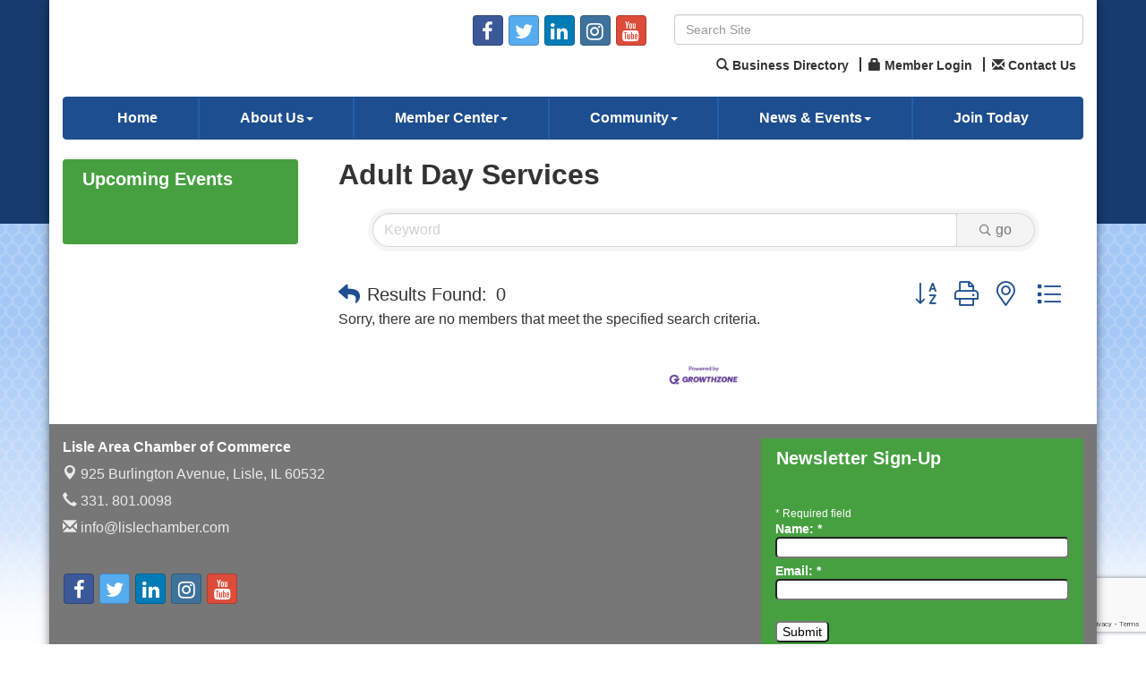

--- FILE ---
content_type: text/html; charset=utf-8
request_url: https://www.google.com/recaptcha/enterprise/anchor?ar=1&k=6LfI_T8rAAAAAMkWHrLP_GfSf3tLy9tKa839wcWa&co=aHR0cDovL2J1c2luZXNzLmxpc2xlY2hhbWJlci5jb206ODA.&hl=en&v=PoyoqOPhxBO7pBk68S4YbpHZ&size=invisible&anchor-ms=20000&execute-ms=30000&cb=pmixy0m94q6s
body_size: 48571
content:
<!DOCTYPE HTML><html dir="ltr" lang="en"><head><meta http-equiv="Content-Type" content="text/html; charset=UTF-8">
<meta http-equiv="X-UA-Compatible" content="IE=edge">
<title>reCAPTCHA</title>
<style type="text/css">
/* cyrillic-ext */
@font-face {
  font-family: 'Roboto';
  font-style: normal;
  font-weight: 400;
  font-stretch: 100%;
  src: url(//fonts.gstatic.com/s/roboto/v48/KFO7CnqEu92Fr1ME7kSn66aGLdTylUAMa3GUBHMdazTgWw.woff2) format('woff2');
  unicode-range: U+0460-052F, U+1C80-1C8A, U+20B4, U+2DE0-2DFF, U+A640-A69F, U+FE2E-FE2F;
}
/* cyrillic */
@font-face {
  font-family: 'Roboto';
  font-style: normal;
  font-weight: 400;
  font-stretch: 100%;
  src: url(//fonts.gstatic.com/s/roboto/v48/KFO7CnqEu92Fr1ME7kSn66aGLdTylUAMa3iUBHMdazTgWw.woff2) format('woff2');
  unicode-range: U+0301, U+0400-045F, U+0490-0491, U+04B0-04B1, U+2116;
}
/* greek-ext */
@font-face {
  font-family: 'Roboto';
  font-style: normal;
  font-weight: 400;
  font-stretch: 100%;
  src: url(//fonts.gstatic.com/s/roboto/v48/KFO7CnqEu92Fr1ME7kSn66aGLdTylUAMa3CUBHMdazTgWw.woff2) format('woff2');
  unicode-range: U+1F00-1FFF;
}
/* greek */
@font-face {
  font-family: 'Roboto';
  font-style: normal;
  font-weight: 400;
  font-stretch: 100%;
  src: url(//fonts.gstatic.com/s/roboto/v48/KFO7CnqEu92Fr1ME7kSn66aGLdTylUAMa3-UBHMdazTgWw.woff2) format('woff2');
  unicode-range: U+0370-0377, U+037A-037F, U+0384-038A, U+038C, U+038E-03A1, U+03A3-03FF;
}
/* math */
@font-face {
  font-family: 'Roboto';
  font-style: normal;
  font-weight: 400;
  font-stretch: 100%;
  src: url(//fonts.gstatic.com/s/roboto/v48/KFO7CnqEu92Fr1ME7kSn66aGLdTylUAMawCUBHMdazTgWw.woff2) format('woff2');
  unicode-range: U+0302-0303, U+0305, U+0307-0308, U+0310, U+0312, U+0315, U+031A, U+0326-0327, U+032C, U+032F-0330, U+0332-0333, U+0338, U+033A, U+0346, U+034D, U+0391-03A1, U+03A3-03A9, U+03B1-03C9, U+03D1, U+03D5-03D6, U+03F0-03F1, U+03F4-03F5, U+2016-2017, U+2034-2038, U+203C, U+2040, U+2043, U+2047, U+2050, U+2057, U+205F, U+2070-2071, U+2074-208E, U+2090-209C, U+20D0-20DC, U+20E1, U+20E5-20EF, U+2100-2112, U+2114-2115, U+2117-2121, U+2123-214F, U+2190, U+2192, U+2194-21AE, U+21B0-21E5, U+21F1-21F2, U+21F4-2211, U+2213-2214, U+2216-22FF, U+2308-230B, U+2310, U+2319, U+231C-2321, U+2336-237A, U+237C, U+2395, U+239B-23B7, U+23D0, U+23DC-23E1, U+2474-2475, U+25AF, U+25B3, U+25B7, U+25BD, U+25C1, U+25CA, U+25CC, U+25FB, U+266D-266F, U+27C0-27FF, U+2900-2AFF, U+2B0E-2B11, U+2B30-2B4C, U+2BFE, U+3030, U+FF5B, U+FF5D, U+1D400-1D7FF, U+1EE00-1EEFF;
}
/* symbols */
@font-face {
  font-family: 'Roboto';
  font-style: normal;
  font-weight: 400;
  font-stretch: 100%;
  src: url(//fonts.gstatic.com/s/roboto/v48/KFO7CnqEu92Fr1ME7kSn66aGLdTylUAMaxKUBHMdazTgWw.woff2) format('woff2');
  unicode-range: U+0001-000C, U+000E-001F, U+007F-009F, U+20DD-20E0, U+20E2-20E4, U+2150-218F, U+2190, U+2192, U+2194-2199, U+21AF, U+21E6-21F0, U+21F3, U+2218-2219, U+2299, U+22C4-22C6, U+2300-243F, U+2440-244A, U+2460-24FF, U+25A0-27BF, U+2800-28FF, U+2921-2922, U+2981, U+29BF, U+29EB, U+2B00-2BFF, U+4DC0-4DFF, U+FFF9-FFFB, U+10140-1018E, U+10190-1019C, U+101A0, U+101D0-101FD, U+102E0-102FB, U+10E60-10E7E, U+1D2C0-1D2D3, U+1D2E0-1D37F, U+1F000-1F0FF, U+1F100-1F1AD, U+1F1E6-1F1FF, U+1F30D-1F30F, U+1F315, U+1F31C, U+1F31E, U+1F320-1F32C, U+1F336, U+1F378, U+1F37D, U+1F382, U+1F393-1F39F, U+1F3A7-1F3A8, U+1F3AC-1F3AF, U+1F3C2, U+1F3C4-1F3C6, U+1F3CA-1F3CE, U+1F3D4-1F3E0, U+1F3ED, U+1F3F1-1F3F3, U+1F3F5-1F3F7, U+1F408, U+1F415, U+1F41F, U+1F426, U+1F43F, U+1F441-1F442, U+1F444, U+1F446-1F449, U+1F44C-1F44E, U+1F453, U+1F46A, U+1F47D, U+1F4A3, U+1F4B0, U+1F4B3, U+1F4B9, U+1F4BB, U+1F4BF, U+1F4C8-1F4CB, U+1F4D6, U+1F4DA, U+1F4DF, U+1F4E3-1F4E6, U+1F4EA-1F4ED, U+1F4F7, U+1F4F9-1F4FB, U+1F4FD-1F4FE, U+1F503, U+1F507-1F50B, U+1F50D, U+1F512-1F513, U+1F53E-1F54A, U+1F54F-1F5FA, U+1F610, U+1F650-1F67F, U+1F687, U+1F68D, U+1F691, U+1F694, U+1F698, U+1F6AD, U+1F6B2, U+1F6B9-1F6BA, U+1F6BC, U+1F6C6-1F6CF, U+1F6D3-1F6D7, U+1F6E0-1F6EA, U+1F6F0-1F6F3, U+1F6F7-1F6FC, U+1F700-1F7FF, U+1F800-1F80B, U+1F810-1F847, U+1F850-1F859, U+1F860-1F887, U+1F890-1F8AD, U+1F8B0-1F8BB, U+1F8C0-1F8C1, U+1F900-1F90B, U+1F93B, U+1F946, U+1F984, U+1F996, U+1F9E9, U+1FA00-1FA6F, U+1FA70-1FA7C, U+1FA80-1FA89, U+1FA8F-1FAC6, U+1FACE-1FADC, U+1FADF-1FAE9, U+1FAF0-1FAF8, U+1FB00-1FBFF;
}
/* vietnamese */
@font-face {
  font-family: 'Roboto';
  font-style: normal;
  font-weight: 400;
  font-stretch: 100%;
  src: url(//fonts.gstatic.com/s/roboto/v48/KFO7CnqEu92Fr1ME7kSn66aGLdTylUAMa3OUBHMdazTgWw.woff2) format('woff2');
  unicode-range: U+0102-0103, U+0110-0111, U+0128-0129, U+0168-0169, U+01A0-01A1, U+01AF-01B0, U+0300-0301, U+0303-0304, U+0308-0309, U+0323, U+0329, U+1EA0-1EF9, U+20AB;
}
/* latin-ext */
@font-face {
  font-family: 'Roboto';
  font-style: normal;
  font-weight: 400;
  font-stretch: 100%;
  src: url(//fonts.gstatic.com/s/roboto/v48/KFO7CnqEu92Fr1ME7kSn66aGLdTylUAMa3KUBHMdazTgWw.woff2) format('woff2');
  unicode-range: U+0100-02BA, U+02BD-02C5, U+02C7-02CC, U+02CE-02D7, U+02DD-02FF, U+0304, U+0308, U+0329, U+1D00-1DBF, U+1E00-1E9F, U+1EF2-1EFF, U+2020, U+20A0-20AB, U+20AD-20C0, U+2113, U+2C60-2C7F, U+A720-A7FF;
}
/* latin */
@font-face {
  font-family: 'Roboto';
  font-style: normal;
  font-weight: 400;
  font-stretch: 100%;
  src: url(//fonts.gstatic.com/s/roboto/v48/KFO7CnqEu92Fr1ME7kSn66aGLdTylUAMa3yUBHMdazQ.woff2) format('woff2');
  unicode-range: U+0000-00FF, U+0131, U+0152-0153, U+02BB-02BC, U+02C6, U+02DA, U+02DC, U+0304, U+0308, U+0329, U+2000-206F, U+20AC, U+2122, U+2191, U+2193, U+2212, U+2215, U+FEFF, U+FFFD;
}
/* cyrillic-ext */
@font-face {
  font-family: 'Roboto';
  font-style: normal;
  font-weight: 500;
  font-stretch: 100%;
  src: url(//fonts.gstatic.com/s/roboto/v48/KFO7CnqEu92Fr1ME7kSn66aGLdTylUAMa3GUBHMdazTgWw.woff2) format('woff2');
  unicode-range: U+0460-052F, U+1C80-1C8A, U+20B4, U+2DE0-2DFF, U+A640-A69F, U+FE2E-FE2F;
}
/* cyrillic */
@font-face {
  font-family: 'Roboto';
  font-style: normal;
  font-weight: 500;
  font-stretch: 100%;
  src: url(//fonts.gstatic.com/s/roboto/v48/KFO7CnqEu92Fr1ME7kSn66aGLdTylUAMa3iUBHMdazTgWw.woff2) format('woff2');
  unicode-range: U+0301, U+0400-045F, U+0490-0491, U+04B0-04B1, U+2116;
}
/* greek-ext */
@font-face {
  font-family: 'Roboto';
  font-style: normal;
  font-weight: 500;
  font-stretch: 100%;
  src: url(//fonts.gstatic.com/s/roboto/v48/KFO7CnqEu92Fr1ME7kSn66aGLdTylUAMa3CUBHMdazTgWw.woff2) format('woff2');
  unicode-range: U+1F00-1FFF;
}
/* greek */
@font-face {
  font-family: 'Roboto';
  font-style: normal;
  font-weight: 500;
  font-stretch: 100%;
  src: url(//fonts.gstatic.com/s/roboto/v48/KFO7CnqEu92Fr1ME7kSn66aGLdTylUAMa3-UBHMdazTgWw.woff2) format('woff2');
  unicode-range: U+0370-0377, U+037A-037F, U+0384-038A, U+038C, U+038E-03A1, U+03A3-03FF;
}
/* math */
@font-face {
  font-family: 'Roboto';
  font-style: normal;
  font-weight: 500;
  font-stretch: 100%;
  src: url(//fonts.gstatic.com/s/roboto/v48/KFO7CnqEu92Fr1ME7kSn66aGLdTylUAMawCUBHMdazTgWw.woff2) format('woff2');
  unicode-range: U+0302-0303, U+0305, U+0307-0308, U+0310, U+0312, U+0315, U+031A, U+0326-0327, U+032C, U+032F-0330, U+0332-0333, U+0338, U+033A, U+0346, U+034D, U+0391-03A1, U+03A3-03A9, U+03B1-03C9, U+03D1, U+03D5-03D6, U+03F0-03F1, U+03F4-03F5, U+2016-2017, U+2034-2038, U+203C, U+2040, U+2043, U+2047, U+2050, U+2057, U+205F, U+2070-2071, U+2074-208E, U+2090-209C, U+20D0-20DC, U+20E1, U+20E5-20EF, U+2100-2112, U+2114-2115, U+2117-2121, U+2123-214F, U+2190, U+2192, U+2194-21AE, U+21B0-21E5, U+21F1-21F2, U+21F4-2211, U+2213-2214, U+2216-22FF, U+2308-230B, U+2310, U+2319, U+231C-2321, U+2336-237A, U+237C, U+2395, U+239B-23B7, U+23D0, U+23DC-23E1, U+2474-2475, U+25AF, U+25B3, U+25B7, U+25BD, U+25C1, U+25CA, U+25CC, U+25FB, U+266D-266F, U+27C0-27FF, U+2900-2AFF, U+2B0E-2B11, U+2B30-2B4C, U+2BFE, U+3030, U+FF5B, U+FF5D, U+1D400-1D7FF, U+1EE00-1EEFF;
}
/* symbols */
@font-face {
  font-family: 'Roboto';
  font-style: normal;
  font-weight: 500;
  font-stretch: 100%;
  src: url(//fonts.gstatic.com/s/roboto/v48/KFO7CnqEu92Fr1ME7kSn66aGLdTylUAMaxKUBHMdazTgWw.woff2) format('woff2');
  unicode-range: U+0001-000C, U+000E-001F, U+007F-009F, U+20DD-20E0, U+20E2-20E4, U+2150-218F, U+2190, U+2192, U+2194-2199, U+21AF, U+21E6-21F0, U+21F3, U+2218-2219, U+2299, U+22C4-22C6, U+2300-243F, U+2440-244A, U+2460-24FF, U+25A0-27BF, U+2800-28FF, U+2921-2922, U+2981, U+29BF, U+29EB, U+2B00-2BFF, U+4DC0-4DFF, U+FFF9-FFFB, U+10140-1018E, U+10190-1019C, U+101A0, U+101D0-101FD, U+102E0-102FB, U+10E60-10E7E, U+1D2C0-1D2D3, U+1D2E0-1D37F, U+1F000-1F0FF, U+1F100-1F1AD, U+1F1E6-1F1FF, U+1F30D-1F30F, U+1F315, U+1F31C, U+1F31E, U+1F320-1F32C, U+1F336, U+1F378, U+1F37D, U+1F382, U+1F393-1F39F, U+1F3A7-1F3A8, U+1F3AC-1F3AF, U+1F3C2, U+1F3C4-1F3C6, U+1F3CA-1F3CE, U+1F3D4-1F3E0, U+1F3ED, U+1F3F1-1F3F3, U+1F3F5-1F3F7, U+1F408, U+1F415, U+1F41F, U+1F426, U+1F43F, U+1F441-1F442, U+1F444, U+1F446-1F449, U+1F44C-1F44E, U+1F453, U+1F46A, U+1F47D, U+1F4A3, U+1F4B0, U+1F4B3, U+1F4B9, U+1F4BB, U+1F4BF, U+1F4C8-1F4CB, U+1F4D6, U+1F4DA, U+1F4DF, U+1F4E3-1F4E6, U+1F4EA-1F4ED, U+1F4F7, U+1F4F9-1F4FB, U+1F4FD-1F4FE, U+1F503, U+1F507-1F50B, U+1F50D, U+1F512-1F513, U+1F53E-1F54A, U+1F54F-1F5FA, U+1F610, U+1F650-1F67F, U+1F687, U+1F68D, U+1F691, U+1F694, U+1F698, U+1F6AD, U+1F6B2, U+1F6B9-1F6BA, U+1F6BC, U+1F6C6-1F6CF, U+1F6D3-1F6D7, U+1F6E0-1F6EA, U+1F6F0-1F6F3, U+1F6F7-1F6FC, U+1F700-1F7FF, U+1F800-1F80B, U+1F810-1F847, U+1F850-1F859, U+1F860-1F887, U+1F890-1F8AD, U+1F8B0-1F8BB, U+1F8C0-1F8C1, U+1F900-1F90B, U+1F93B, U+1F946, U+1F984, U+1F996, U+1F9E9, U+1FA00-1FA6F, U+1FA70-1FA7C, U+1FA80-1FA89, U+1FA8F-1FAC6, U+1FACE-1FADC, U+1FADF-1FAE9, U+1FAF0-1FAF8, U+1FB00-1FBFF;
}
/* vietnamese */
@font-face {
  font-family: 'Roboto';
  font-style: normal;
  font-weight: 500;
  font-stretch: 100%;
  src: url(//fonts.gstatic.com/s/roboto/v48/KFO7CnqEu92Fr1ME7kSn66aGLdTylUAMa3OUBHMdazTgWw.woff2) format('woff2');
  unicode-range: U+0102-0103, U+0110-0111, U+0128-0129, U+0168-0169, U+01A0-01A1, U+01AF-01B0, U+0300-0301, U+0303-0304, U+0308-0309, U+0323, U+0329, U+1EA0-1EF9, U+20AB;
}
/* latin-ext */
@font-face {
  font-family: 'Roboto';
  font-style: normal;
  font-weight: 500;
  font-stretch: 100%;
  src: url(//fonts.gstatic.com/s/roboto/v48/KFO7CnqEu92Fr1ME7kSn66aGLdTylUAMa3KUBHMdazTgWw.woff2) format('woff2');
  unicode-range: U+0100-02BA, U+02BD-02C5, U+02C7-02CC, U+02CE-02D7, U+02DD-02FF, U+0304, U+0308, U+0329, U+1D00-1DBF, U+1E00-1E9F, U+1EF2-1EFF, U+2020, U+20A0-20AB, U+20AD-20C0, U+2113, U+2C60-2C7F, U+A720-A7FF;
}
/* latin */
@font-face {
  font-family: 'Roboto';
  font-style: normal;
  font-weight: 500;
  font-stretch: 100%;
  src: url(//fonts.gstatic.com/s/roboto/v48/KFO7CnqEu92Fr1ME7kSn66aGLdTylUAMa3yUBHMdazQ.woff2) format('woff2');
  unicode-range: U+0000-00FF, U+0131, U+0152-0153, U+02BB-02BC, U+02C6, U+02DA, U+02DC, U+0304, U+0308, U+0329, U+2000-206F, U+20AC, U+2122, U+2191, U+2193, U+2212, U+2215, U+FEFF, U+FFFD;
}
/* cyrillic-ext */
@font-face {
  font-family: 'Roboto';
  font-style: normal;
  font-weight: 900;
  font-stretch: 100%;
  src: url(//fonts.gstatic.com/s/roboto/v48/KFO7CnqEu92Fr1ME7kSn66aGLdTylUAMa3GUBHMdazTgWw.woff2) format('woff2');
  unicode-range: U+0460-052F, U+1C80-1C8A, U+20B4, U+2DE0-2DFF, U+A640-A69F, U+FE2E-FE2F;
}
/* cyrillic */
@font-face {
  font-family: 'Roboto';
  font-style: normal;
  font-weight: 900;
  font-stretch: 100%;
  src: url(//fonts.gstatic.com/s/roboto/v48/KFO7CnqEu92Fr1ME7kSn66aGLdTylUAMa3iUBHMdazTgWw.woff2) format('woff2');
  unicode-range: U+0301, U+0400-045F, U+0490-0491, U+04B0-04B1, U+2116;
}
/* greek-ext */
@font-face {
  font-family: 'Roboto';
  font-style: normal;
  font-weight: 900;
  font-stretch: 100%;
  src: url(//fonts.gstatic.com/s/roboto/v48/KFO7CnqEu92Fr1ME7kSn66aGLdTylUAMa3CUBHMdazTgWw.woff2) format('woff2');
  unicode-range: U+1F00-1FFF;
}
/* greek */
@font-face {
  font-family: 'Roboto';
  font-style: normal;
  font-weight: 900;
  font-stretch: 100%;
  src: url(//fonts.gstatic.com/s/roboto/v48/KFO7CnqEu92Fr1ME7kSn66aGLdTylUAMa3-UBHMdazTgWw.woff2) format('woff2');
  unicode-range: U+0370-0377, U+037A-037F, U+0384-038A, U+038C, U+038E-03A1, U+03A3-03FF;
}
/* math */
@font-face {
  font-family: 'Roboto';
  font-style: normal;
  font-weight: 900;
  font-stretch: 100%;
  src: url(//fonts.gstatic.com/s/roboto/v48/KFO7CnqEu92Fr1ME7kSn66aGLdTylUAMawCUBHMdazTgWw.woff2) format('woff2');
  unicode-range: U+0302-0303, U+0305, U+0307-0308, U+0310, U+0312, U+0315, U+031A, U+0326-0327, U+032C, U+032F-0330, U+0332-0333, U+0338, U+033A, U+0346, U+034D, U+0391-03A1, U+03A3-03A9, U+03B1-03C9, U+03D1, U+03D5-03D6, U+03F0-03F1, U+03F4-03F5, U+2016-2017, U+2034-2038, U+203C, U+2040, U+2043, U+2047, U+2050, U+2057, U+205F, U+2070-2071, U+2074-208E, U+2090-209C, U+20D0-20DC, U+20E1, U+20E5-20EF, U+2100-2112, U+2114-2115, U+2117-2121, U+2123-214F, U+2190, U+2192, U+2194-21AE, U+21B0-21E5, U+21F1-21F2, U+21F4-2211, U+2213-2214, U+2216-22FF, U+2308-230B, U+2310, U+2319, U+231C-2321, U+2336-237A, U+237C, U+2395, U+239B-23B7, U+23D0, U+23DC-23E1, U+2474-2475, U+25AF, U+25B3, U+25B7, U+25BD, U+25C1, U+25CA, U+25CC, U+25FB, U+266D-266F, U+27C0-27FF, U+2900-2AFF, U+2B0E-2B11, U+2B30-2B4C, U+2BFE, U+3030, U+FF5B, U+FF5D, U+1D400-1D7FF, U+1EE00-1EEFF;
}
/* symbols */
@font-face {
  font-family: 'Roboto';
  font-style: normal;
  font-weight: 900;
  font-stretch: 100%;
  src: url(//fonts.gstatic.com/s/roboto/v48/KFO7CnqEu92Fr1ME7kSn66aGLdTylUAMaxKUBHMdazTgWw.woff2) format('woff2');
  unicode-range: U+0001-000C, U+000E-001F, U+007F-009F, U+20DD-20E0, U+20E2-20E4, U+2150-218F, U+2190, U+2192, U+2194-2199, U+21AF, U+21E6-21F0, U+21F3, U+2218-2219, U+2299, U+22C4-22C6, U+2300-243F, U+2440-244A, U+2460-24FF, U+25A0-27BF, U+2800-28FF, U+2921-2922, U+2981, U+29BF, U+29EB, U+2B00-2BFF, U+4DC0-4DFF, U+FFF9-FFFB, U+10140-1018E, U+10190-1019C, U+101A0, U+101D0-101FD, U+102E0-102FB, U+10E60-10E7E, U+1D2C0-1D2D3, U+1D2E0-1D37F, U+1F000-1F0FF, U+1F100-1F1AD, U+1F1E6-1F1FF, U+1F30D-1F30F, U+1F315, U+1F31C, U+1F31E, U+1F320-1F32C, U+1F336, U+1F378, U+1F37D, U+1F382, U+1F393-1F39F, U+1F3A7-1F3A8, U+1F3AC-1F3AF, U+1F3C2, U+1F3C4-1F3C6, U+1F3CA-1F3CE, U+1F3D4-1F3E0, U+1F3ED, U+1F3F1-1F3F3, U+1F3F5-1F3F7, U+1F408, U+1F415, U+1F41F, U+1F426, U+1F43F, U+1F441-1F442, U+1F444, U+1F446-1F449, U+1F44C-1F44E, U+1F453, U+1F46A, U+1F47D, U+1F4A3, U+1F4B0, U+1F4B3, U+1F4B9, U+1F4BB, U+1F4BF, U+1F4C8-1F4CB, U+1F4D6, U+1F4DA, U+1F4DF, U+1F4E3-1F4E6, U+1F4EA-1F4ED, U+1F4F7, U+1F4F9-1F4FB, U+1F4FD-1F4FE, U+1F503, U+1F507-1F50B, U+1F50D, U+1F512-1F513, U+1F53E-1F54A, U+1F54F-1F5FA, U+1F610, U+1F650-1F67F, U+1F687, U+1F68D, U+1F691, U+1F694, U+1F698, U+1F6AD, U+1F6B2, U+1F6B9-1F6BA, U+1F6BC, U+1F6C6-1F6CF, U+1F6D3-1F6D7, U+1F6E0-1F6EA, U+1F6F0-1F6F3, U+1F6F7-1F6FC, U+1F700-1F7FF, U+1F800-1F80B, U+1F810-1F847, U+1F850-1F859, U+1F860-1F887, U+1F890-1F8AD, U+1F8B0-1F8BB, U+1F8C0-1F8C1, U+1F900-1F90B, U+1F93B, U+1F946, U+1F984, U+1F996, U+1F9E9, U+1FA00-1FA6F, U+1FA70-1FA7C, U+1FA80-1FA89, U+1FA8F-1FAC6, U+1FACE-1FADC, U+1FADF-1FAE9, U+1FAF0-1FAF8, U+1FB00-1FBFF;
}
/* vietnamese */
@font-face {
  font-family: 'Roboto';
  font-style: normal;
  font-weight: 900;
  font-stretch: 100%;
  src: url(//fonts.gstatic.com/s/roboto/v48/KFO7CnqEu92Fr1ME7kSn66aGLdTylUAMa3OUBHMdazTgWw.woff2) format('woff2');
  unicode-range: U+0102-0103, U+0110-0111, U+0128-0129, U+0168-0169, U+01A0-01A1, U+01AF-01B0, U+0300-0301, U+0303-0304, U+0308-0309, U+0323, U+0329, U+1EA0-1EF9, U+20AB;
}
/* latin-ext */
@font-face {
  font-family: 'Roboto';
  font-style: normal;
  font-weight: 900;
  font-stretch: 100%;
  src: url(//fonts.gstatic.com/s/roboto/v48/KFO7CnqEu92Fr1ME7kSn66aGLdTylUAMa3KUBHMdazTgWw.woff2) format('woff2');
  unicode-range: U+0100-02BA, U+02BD-02C5, U+02C7-02CC, U+02CE-02D7, U+02DD-02FF, U+0304, U+0308, U+0329, U+1D00-1DBF, U+1E00-1E9F, U+1EF2-1EFF, U+2020, U+20A0-20AB, U+20AD-20C0, U+2113, U+2C60-2C7F, U+A720-A7FF;
}
/* latin */
@font-face {
  font-family: 'Roboto';
  font-style: normal;
  font-weight: 900;
  font-stretch: 100%;
  src: url(//fonts.gstatic.com/s/roboto/v48/KFO7CnqEu92Fr1ME7kSn66aGLdTylUAMa3yUBHMdazQ.woff2) format('woff2');
  unicode-range: U+0000-00FF, U+0131, U+0152-0153, U+02BB-02BC, U+02C6, U+02DA, U+02DC, U+0304, U+0308, U+0329, U+2000-206F, U+20AC, U+2122, U+2191, U+2193, U+2212, U+2215, U+FEFF, U+FFFD;
}

</style>
<link rel="stylesheet" type="text/css" href="https://www.gstatic.com/recaptcha/releases/PoyoqOPhxBO7pBk68S4YbpHZ/styles__ltr.css">
<script nonce="uGYYK97su13SIkBPWh47wg" type="text/javascript">window['__recaptcha_api'] = 'https://www.google.com/recaptcha/enterprise/';</script>
<script type="text/javascript" src="https://www.gstatic.com/recaptcha/releases/PoyoqOPhxBO7pBk68S4YbpHZ/recaptcha__en.js" nonce="uGYYK97su13SIkBPWh47wg">
      
    </script></head>
<body><div id="rc-anchor-alert" class="rc-anchor-alert"></div>
<input type="hidden" id="recaptcha-token" value="[base64]">
<script type="text/javascript" nonce="uGYYK97su13SIkBPWh47wg">
      recaptcha.anchor.Main.init("[\x22ainput\x22,[\x22bgdata\x22,\x22\x22,\[base64]/[base64]/UltIKytdPWE6KGE8MjA0OD9SW0grK109YT4+NnwxOTI6KChhJjY0NTEyKT09NTUyOTYmJnErMTxoLmxlbmd0aCYmKGguY2hhckNvZGVBdChxKzEpJjY0NTEyKT09NTYzMjA/[base64]/MjU1OlI/[base64]/[base64]/[base64]/[base64]/[base64]/[base64]/[base64]/[base64]/[base64]/[base64]\x22,\[base64]\x22,\x22Y8OYw6vCpBtCw68bIMKgVwlrScObw50twpXDkW9/aMKVDjJ8w5vDvsKtwq/[base64]/DrMOPI8OUw4w9LsO/wrclwo1xwrfCvMKpBcKFwonDj8KIPMObw5/DuMO2w4fDukLDtTdqw49aNcKPwpHCjsKRbMKaw73Du8OyHDYgw6/DucODF8KnXMKwwqwDQ8ONBMKew5t6bcKWeQpBwpbCqMO/[base64]/DqMKQwpXCkcOlDCjCvMKDw5PDtGYFwpnCm2HDn8OJUcKHwrLCgcK6Zz/DlHnCucKyLsKcwrzCqG9Sw6LCs8Ocw4lrD8KqJV/[base64]/[base64]/CsBU/aMOWXcOFw5YBUsO4w5fCjjcfw47CqMOwPh/DoxnDp8K1w7PDuyjDs2YxfMKFMA7Do1jCjsO/w5gPQ8KpRSMUf8K5w6PDhCTDk8KNBsOiw7rCrsKaw50RZQfCmHTDiXE0w4hjwpzDtsKrw5jCvcKew7jDgDxVTMK5KGQCVmjDn2Q4wpnDs3/Cv0/CmMOtwqVgw60wBMKuTMOydMOzw5xPejzDqMKyw4V5TsOUSB3DqsKmwrzCocOCEx/Cjgw2WMO0w4zCsWXCjUrDnwPCosKLH8Oxw5ZpfcO7fT0sBsO/w4PDgcKww4lDfUfDtsOUwqLClVDDhwHDkHU6JcOWasOWwpbCvsOLwp3DsybDpcKcRMK8I0bDu8OFwqpWXkfDhR/Dq8KbWQpvw6VAw6ZSw65Jw4/CoMO5YsO5wrDDtMO7DU9rwocHwqIQYcObWlRfwqZrwrHCmcODeSByfsOOw7fCh8KZwq/CnDI5HMKAKcK7RicdDGHCi3Qywq7DrcK1wr3Dn8KHw5zDvMKkwp5rwpDDtDQawqM4JBtJRMO+w6rDmznDmgHCryxEw5/CjcOMB2PCrj1HTFbCq0fCnHQbwqFMw5zDg8OPw63Dq13DlsKqw6zCusO9w5lAasOnH8O4TRh0DCEdW8KewpZcwo5cw5kEw7IVwrJCw4g2wq7DlsOcDHJRwqFIPlrDtMOFRMKKw7vCocOhJMOfKnrDoC/CrMOnZQDCncOnw6XCncOgPMOGcMOxYcKDCyHCrMKFEQJow7BZOcKXw488w57CrMK7ay0Gwrp8RsO4OMK1SGXDvETDscOyI8OUaMKsCMK+HSJUw5QOwq0Zw45jIcOnw5fCv2vDiMOzw7bCtcKEw5zCvsKuw4nCmsOTw5/DiDdveEhkWMKIwqs+ZF3CqDjDjQzCk8KzAMKOw5sORcKpNMKFW8K4fkdDD8OuIHpaEz7CsQvDtBhrBcOcw4bDncOYw5M9PVjDpVoXwo7DlD/CiHZrwozDoMKdKgLDi2XCvsOcA0nDqF3CmMODFsOhacKew53DgsKewr0Kw5vCgsO7SQzCrhDCjUPCk2Vaw7fDsWYwY1AkFsOJSsKXw5XDkMKVNMO4wr0gKsOqwo/DlsKgw5nDvMKVwr3ClhPCqTjCnFNpFkLDvx7CvjbCjsOQA8KXUXUPJVXCmsO+Dl/Dg8OIw4TDuMOGKAczwpTDqwDDgcKzw5hfw7YMUMKPBsKyRsKkHwLDuHvCkMOfFnl7w4hZwqtQwpvDjGgVS2EKN8O5w4VCYgLCo8KQdsKpMcKpw7x5w7LDrCfCjG/CmwXDtcKvG8KqLFhcSRxqdcK7FsOWIsOREkIkw6XCg1rDjMOQVsKrwpbCoMOjwq1kTcKjwoPCpi3Ci8KMwr/Cmz13wrN8w6zCrsKZw57CqX/DmT03wq3ChcKuwoQEwofDm2sMwqDCuVlrGMOTHsOHw4lKw7dIw5zCnMOpBxp2w4NBw5HCuGHDnnDDlkzDnj81w4ZhZMOGXG/DmQkkfzggFsKWw5jCug9uwoXDgsOPw47DrHlINUUYw4nDgGbChncPCjhBaMOdwqxFesOSw4jDsSkoa8OqwpvCrcKCbcOxIcOnw5pYZcOGUwwSbsOIw73Dg8KlwpRgwp87GWzDvwzCvcKIw7TDj8KhKE9nTDkxG1fCnkLDkz7CjxJGwqHCoF/[base64]/Com8PDMKdWzEbwo/CmwZoFcO4wqPCg3vDszgZwqtfwosGI0LCg2XDoRLDgArDnl3DiR3Cm8Oxwo1NwrZjw5zDiEkewrp/wpnCnnnCg8Kzw7DDhcOJSsOzwqRvKiBqwqjCt8O4w5hzw7jCosKVOHXDv1PDtXbCgMKmYcOfw5c2w5Nawp8uw5gVw6BIw5rDl8KsYsOYwpzDgsKma8K7ScK8EcOBIMORw7XCoX86w6Acwp0Bw4XDqlLDvWXCsQ/[base64]/DhnHDrMKtey/DuQPDt8OOwr9oYDLDv0sYw7ocw48pOXjDjMO4w6lELW3ClcKYTSvDhGcVwr/CmB3Cp1fDlxMNwojDgj3DpzV+LmZOw7rCsHDCmMK1WVV3LMOpD1rCu8OPw4XDsDrCrcKAW3V7wr1Uw51/DTPCgg3Dq8ONw4gPw7jCj1XDvD59wrHDszxFCEg1wpwJwrbDo8Oxw48KwolbJcOwXGYEDS1BZlvCnsKDw5AfwoQXw47DuMOQa8KZacKAXX3CrVfCtcOWW1NiFVgKwqdfJVDDvMK0ccKJwrXDqUrCm8KpwqPDr8K0w4/CqCjCrcO3SHzDuMOewr3DhMKiwqnDvMKxHVTChlLDmsOiw7PCvcOvWcKMw6bDvU8UAQdFUMOKQBAhMcKnRMO8EnMowpfCqcO/McKUT2Vjw4DDvFJTwrMmWMOvw5nCm11yw5MkN8Oyw7PCt8O7wo/Ch8K3MMObW1xkUi/[base64]/ZCosbT1nwrzDtRstCX1Jw6x1w45Fw4rDiCF/bD0KC0DCn8Kdw6BuUh48Y8OMw7rDiiTDr8OwJkfDiRBSGxhrwoLCq1cwwq0mOmzCtsKnw4DCpDLChlrDvitewrHDgcKRwoJiw6h0PBfCuMO6w4DCjMOmR8KWXcKHwr5Uw74OXzzDkcKZwqvCgAEUX0rDrcO+fcO0wqdMwqnDv1AaGcOVPMKsaU3Cjmw/E3jCuFzDoMOgwrgDQcKbYcKLwp1KGMKyIcOMw4fCnVnCjsOuw7YyP8OOdWltAcO3w73DpMK8w6rCswAKw5p+w47Ch3o8HgpTw7HCpTPDnlMzahkjaQxTw5vCjhBlMFFMTMKBwrsRwqbCk8KJWMK/[base64]/[base64]/CmsKkEylHw4fDjwrCvcOTYcKww5oXwosGw5gbV8OaHMKsw4/Dg8KcCQtkw5XDh8KCw7cRd8OXw5TCkBzCncO1w6gRw4HCucK3w7DCiMKcw7PCg8KFw7dXwo/Dt8KlUlYwZcOowrnCjsOOw64KHz8tw7h+Um/[base64]/Dh8O4ak7DpT8Bb0NGwpJewrIUw6nCh8KkwojDu8Kpwq4PXBDDkV4Vw4HCqMK4MxNvw5oKw59GwqXCjMKMw5TCrsOSRRMUwqs1wpUfOy7CmcKwwrV1wqh5woJwawXDqMKnLjEFMRLCtsKhPsONwoLDqcOrUMKWw4I9OMKKwq4wwp/CqcK6eF9Ywq8Dw5B6woc4w47DlMK5W8KYwqB9cQ7ClWEnw64KVTcYwrIxw5nDucO/wqTDocKhw6NNwrwAHHnDhMKjworDukDCoMO8VMKgw47Ct8KGUcKfRMOkfirCrsKvanTDn8KMN8ObcTnCosO7Z8Kfw5FURMKaw5zCp2tswqw7eRAHwp7DtkDDlMOHwqvDn8OVEQNBw7nDlcOEwrXCh3rCunN3wrtuFcOAbcOTwoHCjsKHwr/CgETCtMO6QcK9JsKQw7/[base64]/[base64]/CuVM3w4HDlno/M8KBG8KEIcKaw41ew7bDosOxAlPDoSzDvjLCvGnDtUrDumfCuAjCtMKLKMKqIMOKFsK4B2jCq3IawqnClFF1C1M6cwnDiXDCu0LCjsKSSnM1wpFawo9ww5zDicOwfHk2w7zDu8K5wrzDkcKewovDjMK9VWjCmxk+B8KVwpnDinkIwq5zQEfChi1jw5PCu8KoT0/[base64]/Dn30iG8Obwrgjwo/CryxZwpnDqADDkcOfwrTDoMOWw5LCpsOqwrxLTMKHBCDCr8KQOsK3Z8Kxwo0Hw4/[base64]/ChcKbHEFJwqbCpMK+JsKmN2rDj3vCvcORw41LC3LDgRvChsKqw5vCm2gedMORw6Edw6JvwrlcfRZvLggLw4LDjAZaVsObwoZ7wqlewoDCpsK8w5/ClHMSwqIbwqpjbksrwop+wpg+woDDqxNVw5nClMO5w7dcT8OPG8OOwokLwr3Coi3Dq8Oww5rDgcKjw7ApP8O+w6s5NMKHwrPDoMOOw4dwQsKMw7B5woHChHDChsKhwrYSK8O5XiV9wr/Cv8O9CcO9OwRjdMOhwo8YVcKaJ8KSw6UwdGEKecKmOcK9wrQgS8OZX8K0w6kJw4DCgyfDpsOBwo/[base64]/[base64]/[base64]/DrMKmw41qw5F7wrXDg0J9w6bDgsK0w5/DrGYxworDnsOFW39owovDo8KnSMKCw5NPdXYkw5c0wo3CiH5fwqvCrBVzQjjDuwHCjwjDgcKrIsKvwoA2K3vCkxXCq1zCpFvDvQYhwrZBwohzw7PCtiTDihXCv8OUS1TCsi3DlMK9GcKfJC9QD2zDq1kyw4/CkMKEw6rDlMOCwqfDtDXCpFbDllbDqQjDicKAdsK3wrgLw6lMWW97wq7Co31nw5gsGHZvw5ZXKcKgPijCjXtgwqIoZMKQbcKCwoQGw4fDh8OWf8KkdMKHXmA0w5bClcKFR1YbW8KGwqtrwq3DgyPCtlrDv8OEwqYoViEUXy0/wqdYw7wawrVRw5IMbmoIGjfCgVoxw5lBwpF1wqPCt8O/w43CogjCvcKtTyfCmx3Ds8Kowq5gwqQpWjTCrsK7PzNTU2xHDHrDq0B1w4/DocO5OMOGdcKqQmIBw409wpPDhcO2wqtEPsOVwoh6WcO/w40Aw4kkfQIlw6HDk8OkwpXCnsO9dcOPw79OwpHDnsKrw6pqwrgxw7XDmFgiMADDjsOEAsKtwp5pFcO2WMKWPSrDiMOQbkcgwojDj8K0OMKkTVXDgS7DsMKrZcK5QcO7SMOWw40Dw6/CnxJDw64xC8OJw4DDgsKvUyY2wpPCj8OPLMONQ24Aw4R1TsKRw4pXPsO3b8Ofwr42wrnCmlEaesOoDMKkLV7Dr8OSRMO2w6/CrRIZK3FGIUEpBC0Lw6XDiXpsaMOOw6nDuMOIw4nDqsOFZsOhw5/DnsOtw4XDkT1ua8OyegbDjcOIw7cOw6bCp8OzPsKIQjbDnAnCgWVnw63DjcKzw7NMOUEUI8OlEGPCtsOYwqrCqCM0J8OJV37Dg3Jcwr/[base64]/DrBLCnVzDvMOOwrt0wrnCmMOFD390ZsOdw6LDgk7CigvCmB3DrMKTHUIdEQc8H0Yfw55Sw6Ndwo3DmMKTwqdpwoHDnWzCuCTDljoOX8K/SBBMDsKBEsKpwpXCpsKYcmtlw7nDv8KMw4tuw4HDkMKOU03DhcKDbCfDgkI+wqNXecKjYW1/[base64]/Ds0FCw6gEX1Fxw7Uqw4HDuMKFJcOiSmMPVsKCwpw4S0Nvd0nDo8Ojw7M7w6DDgFvDgSY+USlkwopgwonDs8OiwqU7wojClzbCocO7AMOJw5/DusOXVDLDlxrDnsOqwp57SlwJw5sNwqFpw4fCvHbDtxw2J8OERD9ewrTCsiLCnsO2CcK5J8OfIcKWwojCosKrw7hlMTdUw4LDscOIw4fCisK5wro2TcONUcO1w50lwqHDoXfDosKVw6/DmAPDi19abjrDt8KDwo09wozDiBvCv8OpZ8OUE8KGw7jCssOGw44lwrTChBjCjsKpw4bCsmbCs8OmCMOaS8O3Uh7Dt8KlcsOvZU5ewrwdwqbDhl/DgsOrwrBBwqcwc1hYw4TCvcORw4/DkcKqwp/DscKjw44Gwpsbe8KmE8O4w43CrcOkw7DDssK2w5RQw5jDhnRbSX84AcOZw7kuwpHCqXzDoCTCu8OcwpHDoijCj8OvwqB8w7LDtlTDrBk1w7BIHsKjaMKCRBTDj8KwwrdPPMKXQj8IQMKjwopEw5fCn3TDh8OCw415LEgswpowS0YVw4d/JcO3BE/DucKpZU7CmMKaGcKTLQPCpiPCs8O1w6bCocK/IQRRw6VxwpRLI3d6GcO2CMKWwo/[base64]/DrcKdW1FTw5TCjcOYK2DCqMOgNcKkO8OTwph3woBHU8Kpw5XDg8OCS8OZOifCtWnCuMONwrUowqd+w7Jww6fCkHbDq3fCoQDCqBbDqMKCW8ObwonCtcOpwr/DuMKOw7DCl2IVLcK2cUnCrRs7w7bDr2t1w70/YV7Doz3CpFjCn8KYdcOuA8OpXsOaT0d4IkNowr95H8OAw73CikRzw45Gw6DDssKqSMKjwoJvw43DlTDCiBwYVDDClHTDtgB7w5d1w4gISnrCm8OBw5XCjMOIwpMBw67Cp8OTw4hbwqssFsOiecOWHMO+WsO4w5DCuMOOw6zDiMKLO3E+Lwh9wobDsMKSJ3/Cp2k4IsOUO8Onw7zCj8KSNsOjRsKRwq7Dm8Oaw4XDs8ODIjl/wrYVwq5CKcOGHMOPbMOOw54YNMKsGE7CokrDlsKfwrEEW2PCijnDjMKyO8KZCMOcDMOaw6l/UcKtKx4LQzfDhk/[base64]/wpM3wqHCtcO4w5/CqkDDq8KORcKew4bDscKeY8OYwqbCm2jDiMOONVfDuXgbe8O9w4fCjsKhKExgw6Vfwos2M1Iab8ORwrPDmcKHwoLCklTChMOYw5dIPQ3Dv8K/[base64]/DtyIWw5DCtsOrBAvCkXhVW8OUZwHDl08YBU9gK8OlOXw5Q2nDpEjDqGzDpMKDw6bDrMOFZsOYLi/DicK1IGZHGMKTw7RmRRPDr2YfCsKkw73DkcOHbsOVwoLDsU3DusOvw60NwojDogjDvMOaw4kGwpsywpnDmcKRLsKKw6xTw7PDiU7DgjdKw7PCgCzClCjDusOfIMO4RsOsHUZGwqBQw4AOwrnDsStNTVU/wqpPd8KVLD1ZwrrCgUtbQDTCssOoZcO3wr5pw43CqsKvWMOmw4jDjsK0Yy7DmcKWaMKww7nDqS1XwpIpw6PDrcKzf1w0woXDuTMNw5bDmHbCr0kLcSfCi8Kiw7DCnTdywpLDssOHLWNBw5zCtjR0wr3DomUow4zDhMKrTcOBwpd/w58rAsKoEB/Cr8K5b8OyOSfDmUFZKlp5PFbDqGNIJFvDmMOoNksXw7hCw6cKAXMfHcOyw6jCuU3CmMOmQx/[base64]/[base64]/DrUkodMKzw4rCnkXCtiHChMO9wrLDmxzClVvCgsOvwoDDo8KyUcOWwo1NBUgrXGnCin7Cuk1dw5fDgcO1WwQLI8OZwpLCnWLCvDMxwrXDpWplf8KdG1HCui3CiMKsIMOYOQTDssOgcsKbBsKKw5vDoCwRWjHDo0MfwphTwr/DrsKiYMK1NsKTEcOawq/DkcOXwpklw7QLw5bCuWjDiCIEJ3hrw54Zw7jCvwtffjgrEgNmwqg5XSJOSMO3wofCgwjCvC8nN8Kzw65Uw5g6wqfDi8ONwrc2Nk/DtsK7VArCnx1QwrUPw7TDnMKEW8KiwrVSwprCrBlvCcOsw67Dnk3Dtx/DvsOBw51Vwo9KK0hMwprDl8KmwrnChhd6wpPDi8K2wrRIfH52wrzDhzzCvS9Hw7jDjibDrS8Cw5LDh0fDkHkRw7bDvBTDu8Oqc8O4YsKdw7HDjhLCu8OXLcOtVHQRwrPDsWDDnsKLwrTDhcOdYMONwo/DqmRLEsK7w63DqcKEX8Oxw5/CtsOjOcK2wrZ2w5J5cxA3TsOIXMKfw4ppwp0Yw4V/aUV3PSbDpjvDvcK3wqwTw6cBwq7DgWN5BFbCjFAFZcOTG3tcWsOsEcObwrvDn8OJw43Dm08IbcOPwpLDgcOtfy/CiSkNwpzDm8OLBsKEAxIgw6DCoiA5UQcEw7c3wogDMsO7MMKEBTHCjMKCZE7DssO4B2zDucOODjh/[base64]/Du8K0w7FaJcKRwrHDosOsw6k5NUVyZcKbw5cyQMKGC0zCnHvCsk8kdMO5w4PDmEsZcEcnwpjDnVsgwrzDinsRUX0PDsOBQAx5w6/CqUfCpsK6YcKAw7/[base64]/[base64]/Dl8KFZsKYw4TCgcOQAsK9w6/Ctz51wq0cEMKMw5Euwq5jwozCisKiDsKowpt2wppYZBHDosKqwqvCjzddwrXDmcKASsOdw5I9woPCh23DvcKzw6/CucKbNz/ClCbDjcKlw6s6wq3DmcKXwqFAw68lDXrDrW/CuXHChMO8O8KCw70vETbDpsOEwq5KPDPDs8KKw6nDsHjCgcO7w7TDqcOxVUBbeMKaEw7CncOIw5ZCMcOxw7Jmwq8Qw5bCrcOcOUXCncKzbhAxa8ODw4p3QHVJE17ChXXDnHIWwqZ4wqRTBwIGLMOcwo16GwvCpwzDjzU/wpJjdxfDisO2fX3CuMKZYAHDrMKiw5ZPJWR9UQUdIxPCp8OAw4DCoBvCgsKTa8KcwqplwrF1SMO7woEnwonCnMKAQMKNw5h+w64RRMKnJ8K1w6kZLMK8D8O+wpJJwp0xWyNGcEtiVcKKwo/DsSbCgSE1DzXCpMKHwrLClMOFwojDscK0NwsHw4cePcO+AxrDmcKlw6YXwpzClMOnAMOUwqrCq2MUwrzCpsOhw4BNF082worDrsOhf0JEH0/DvMOSw43DlTAuG8KJwp3Dn8O+wrjCi8KMHRbDlV3CrcObEsO/[base64]/DgsO7X8KoVCfDlFpHw5VHw63CugAYSsOOLEdzwpMbWcOYw4zClkDCkWLCrCPCgcOEwojDg8KGBcOmf1wKw6dNfxJITcO9RWjCrsKYAMKUw40eHwLDtj4Db2HDhcKqw4IxTcK0bQJ/w5cGwqERwrBuw7TCvHbCm8KKehV6McKDYsKydMOHfQxMw7/DvWYcw7kGajLCjcOPwr0xeXFRw557wrDClMKpfMKoBhZpZUPCn8KIaMOCbcONLXAFG0bDmsK7UsOPw7vDkDTDjVxuYjDDlhMQRVABw5fDtCHDpELDq3nCvcK/wrDDksOQMMOGD8OEwpRSYXlsbMK4w6nDvMK/[base64]/woUeEHbDgFvCpSDDjx5BBwnDrz4tRsOhGsKpHgjCq8KHwpHDgU/[base64]/w7saNwLDisOMIEJmE8Obw4o6w6AwMQtawroMwr1LATPDhQsHN8KTD8OQasKGwoY5w7EMwpLDmnl3S2LDiFoSwrNoDD1VHcKBw7LDjzIWe2fCvEDCuMO/[base64]/DtDFEUXgtwqXCmcOFV1RldCDDsMKcwoAxXhoeXh7ClcOUwofDpMKLw5jCrQTDksOLw5rCn15Swq7Dp8OIwqPCu8KmcHXCnMKUwqxvwrojwrvDm8Omw68rw6dvAVlGGsOPGS/Dsz/[base64]/CizbCnBsCKnLDtQzDjEzCsDrDmwxWNCZaM27DjhwgN0Anw7FqSsOHRnULWQfDmUJnw7l/[base64]/DulZOw4LCgAIyDALCm8Kvw5UcFEd4L0rCl0XCmGBmw4xUwrzDjHEBwqfCqi/DknrCisKgQF/DtWzDmy1iRwXCtsOzQghkw5fDhHjDvE3DpWNhw7jDvMO6wqfCgxBHw7Vwb8OQMcKww5nChsOvDMKud8OVw5DCt8KnGMK5BMKVXsK3wo3ClcKbw58Hwp7DuD5hw5hLwpYhw4kWwrjDgRDDvz/[base64]/CtMKLVMKIHcKHA8OzwpTCnDHDmT7DqEgBMQsuQ8KwBRTDsBfDqA3ChMOoK8KMc8Kuwq43fWjDksOCwpzDj8KGDcKYwrh0w6zCgGTCsTEBFC1cw6vDpMKAwq/[base64]/XA3Cu3HCssKEfSDDhQRywrtZwrzCrsKDZiDDtcKhwphnw4LCvGLCoifCgcK4LVMzT8KiScKxwq7DoMOVXcOrKxpCKh4/wqPCgm3ChcOCwpfCu8OgV8K8KVDClhhZwpHCnMOAw63DrsKhBDrCsHIbwrbCkcKzw4l3dD/CsSAEw6dnw7/DnC1gesO2cw/Dk8K1wp9iaSEqcMK1wr4gw5LDjcO7w6YmwoHDqwEZw4xwGMObW8OCwpVhw4/Dt8KJw5vCimxGehbDpmAuNsOEw6TCvjkFNMK/EcKQwq/[base64]/CvS/[base64]/Cul/Dnh9GLHjDg8OewrbDoMODGcKAw5IIwpjDhyUQw57CtCZgRMKRwpbCuMKbR8KpwqIow5/DlsO5ZsOGwrjCvh/DhMOXHXsdEAdwwp3CoxPClsKYwoZaw7vDm8Kvw6DCscKSw6ELODEmwrMJwqMsOwURccKRIlLCuzVpUsORwogXw7JzwqvClhnDtMKeBFHCm8Kvwpt+w4MIH8OtwqvClSR0B8K8wp1DKF/CjAh6w6/CqCTDqMKjJMKOBsKiPMOaw4AQwqjCl8OXHsO6wqHCtsKYVHA7wrYkwq3Cg8O9T8OqwoNJwqXDhsKSwpFzXXnCvMKBd8K2PsOhdX9/w711aHd/w6/DksKUwqZnGsKbAsOXd8Kowr3DuFfClD18w4TCqsO5w5XDvQvChWkfw6V2W0DChy50WsOpw5BRw7nDv8KteS4yDsOSF8OCwr7DmcOuwo3DvsKrdQbDg8KSdMKjw5DCrU/CrsKuXExMw4VLwqvDhsKYw6EJL8Oia0vDqMOiw4TCo1fDmcKRb8KUwrcCLzk1UiVYFWFqwrTDlcOvb1hWwqLDuzBewop3ZcKuw4PCi8KCw6DCmn0xJQ8OcgJxF2Vvw7nDkA5WHcOPw70Ew6jCoDlmU8OYK8KGRcKHwoHCqcOFf09qTyHDt2cxDsO/LlHCvhA7wpjDqcOjSsKYw6fDo3rDp8K8wrkTw7FDFMKQwqfDiMO7w5APw6DCosKHw77DmyfCiyjCrWTCgMKZw7bDuhnCksO8w5/DnsKOAR4Yw6xLw49AYcO7byfDo8KbV3bDgsOoL2nCuRjDl8K/[base64]/Dr3zCsMObK8OwesK1PMKkXsKzRsOQwrIdWyLDtG3CqigDwphNwq5nIEgUQsKFI8OpLsOMXsOOQ8OkwonCs3TCl8KhwpMSfsOAHsOPwoI/AMORR8OqwpHDjBowwrkhV2DCh8KAesOcCMOIwoZiw5XCgsOWLh5xWcKZHMOEZMK+Mw5+bsKiw6nChhnCkMOiwqpYKMK/PXs/a8ONw43CpcOrT8Okw7s0IcO2w6YvVl7DjWvDtMOxwo1uWsKqw4g1HzNcwqs5EcO8MMOxw4I9SMKaEz4iwr/CosK2wrpbw6rDq8OsGgnCnzbCqHU5OMKXw4ADw7vDrA4+DDkCbnl/[base64]/CuMOzMsOKw7Rww6HDsDstNU4yCMOlIVDCl8Ohw5QZF8ONwrkaJlMRw73Dh8OTwozDssK6EMKLwoQPa8Kdw7LDuCjDvMKYA8Kcwp0mw6/[base64]/[base64]/Cvm/DicOpDHLDh8KtQBY4TsKqGRVFU8KoFyHCpMKVw4gKw4/CqsKPwqJ2wpAYwpfDglXDvGTCjsKqM8KuTzfCrsKIBWPCncKtJMOpw7k9w7FObnEXw4oOOULCr8KKw4/Dr3NgwrZEQsKoPMOMFcKNwpQJKl1vwrnDr8KIG8Kyw5HCp8OdfWMJfcKCw5PDrcKbw73CuMKXC0rCp8KJw6zCi2PDgTTDpi0kSy/DrsKQwpQhKsKow7ocHcOiRMOAw4MqSWDCnwnDiWTCjWjCiMOCJwnCgTczwqrCszzDpsOdWkAHw7XDocO+w74dwrJFJFcoeicrc8KIw4NHw6Y1w7fDvTZaw6kHw7A5woUSwo7Dl8OhDcOCKG1GHcKywrB6GMO/w4HDn8Kvw4paLsOgw7dPIVJ+e8K4bAPCisK2wrdNw7x1w53Dv8OHAsKaYnnDpsOmwroAFsOgVQZ+AMK1ajMAGmdibcOIdEHDhiPCugZtElzChkALwph/wqY8w5LCssKLwq/[base64]/CnSnCgyLCgTLCnmILwqZ/cUrCvX7CiHIVbMKiw7nDtcKNKz7DpEZcw5/DjcOrwo9wLjbDlMKlQ8KSDMKywrBDPDHCt8KxRB7Du8KnI2hBQMORw57CnTPCv8KKw5fClgXDkhlEw7nDosKLQMK8w4LCoMKsw5nDp0LCiSo7PsOANVHCj0fDuWFaW8OdImwFwrFZSSxZA8KGwqnCv8K5IsKEw7/Dhwccw7UuworCsDvDi8OfwqxIwoHDjwLDrTvCi2JMecK9Eh/DgVPDmRPDoMOcw54Dw5rChMOgLivDgDtiw4wfTMOEFBXCuBkbGEjDncK3AFpewo01wolxwrdSwq5mY8O1EsOgwpxAwq80G8KHSsO3wo8Ow4fCqFx8wrhzwpDChMKJw7LCskxHw6DCncK+BsOHw6/DusOkw6A4WhICAsOIEcOqJgtTwrMWF8K0wrDDvwo/JgLCg8O5wot1MsOmd1zDssKcT21cwolfw5rDpVvCkAxmMjbCmsKIJsKcwpsWNzd+BhkdYsKpw74POcOaEcKMTTpYw57DssKHwo4kKWrClj/CrcKrKhV+WMO0NRTChHfCnV9tCx0fw7HCj8KFwr/Ch1vDnMOawo0OCcK/w6DDkGjCn8KTK8Kpw4MeBMK7wp7DpkzDmjfCiMKuwprCtxvDsMKSRcOow6TCgVdrRcKOwqs8McKGA2xhbcKmwqkjwoIZwr7DnUUmw4XDl2p2NGBhKcOyGAIDS3/CuVBMSB5SP3cLaiDDg2zDsAnCoTfCkMK6OTrDoiTDsVlEw4vDgy1Rwp4Xw6TDtm/CqXNqTEfCuktTwqjDgD3CpsO6MUzCvlpKwqwhEl/CncOrw5V2w5XCvis9BR9LwroCX8OPMW7Cq8OOw54wc8KCPMKCw5Mmwp5QwqJmw4LCmcKDdhfCmh/DucOGUsKYw60zw6nCisOXw5PDoxDDn37DlyUqDcKMw6kIwpAZw6VkUsO7Q8O4wpvDh8OQdjHCnwLDnsOjw6/DtUvCq8Onw595woF+w7wdw5psK8O9Vl7CicK3S2NLJ8K7w7gFUV0Qw5ALw73DhEd4X8KKwoQ0w4JhH8O1fsKXwrvDkcK+biLCiiLDjgPCh8OANsO3woYnT3nCpzTCkcKIwpDCgsKWwrvCuy/CjsKRwprDo8Onw7LDqcObIcKRcmwvMSHCicO8w4PCtzZAWR5+ScOELzQhwqzCnRbDhcOeworDh8ORw7nDhjvDrBoow5HClh7CjWsfw7PCnsKqasKOwpjDtcOew5pUwq1ew5TDkWU6w45Ww5l1JsKtw6PDt8K/E8KOwpzDkBHDoMO5w4jCpMK1eSnCncOfw4lHwoVWw6h6w4ERw7jCslzCicKGwp/Dh8Kjw4bCgsOFw4Uyw7rDkxnCiS0ewrnDi3LDn8OUIVxZfjXCo3jCvHxRDE1iwp/[base64]/DoQnCtxtcwqxbw4ZiEiQOwrLCocKlDnJRcMO4wrdTDGR7wpwRHmrCkGYJB8OGwrMEw6YGDcOGK8KodgVow7TCtS1/MCNqdMOtw6ENUcKSw7vCtkMUwpzCjcOqwo5sw4pjwrLCjcK5wpXCtcO6F3DDs8Kiwopfw6B4wqh9wo8xYcKRYMOzw40Rw5chOB/DnG7CssKvUcKgbQxawpsXesKyVQDCpzkORsOgesKdVsKBQsOKw6nDnMO+w4PDisKMM8OVVcOqw4PCulskwq/DmjnDtcKWbEXCml8KN8O8BcOAwqLCjxAhSsKGOsOdwqpvS8O1Vx1zayLCkh8owpbDvMKQw6lMwocTFF94ChHChEzDpcKnw7x7BEhDwp7DnT/Dl09eTwMpWcORwrUXBi9ZW8Oiw4fDk8KAU8Klw79nPBsJEMOAw6UAMMKEw5vDrcO6F8OpcQ59wqvDhm/Cl8OcIz7DssKZV2g0w4HDqGPDv2HDgWIxwr9LwoJAw41pwrzCoB/CvC7DlBFew74dw5c5w5XDp8K7worDgMOlRVfCvsOpaQ1aw4tYwpZ8wrxZw6gLP0Vbw4vDv8OQw63Cj8OBwqBOaAxYw59AY33ClcOUwovCs8KjwowJw58WKkpkECx/R2JKw7hiwrzCq8K7wqTCgybDlcKSw6PDt3dNw5Zpw5Vew7vDjgLDo8Kgw7zCsMOEw5TCoyQBc8O5ZcK5w6J/[base64]/DkcOewoMlacKldGzCsWkoNAHChcOGw60bwrEVT8OdwqNfw4XCnMO0w4l2wrbDtMOGw4jCk2bDuQkGw73DkSHCiVwXEH4weC8/w44/B8Oqw6J/[base64]/woJ0w7tmIcK6JMKZEsKBS8KfwoQzScOyDcOMwoXDkwTCqsO7NSrCscK/w5FJwr9AbhQPSxrCm25zwp7DusOKewxywpHCtALCrSkbbsOWVUFfchkFNcKoJBRPFsOgA8OTclPDh8OSSX7DoMK/wowPRkXCp8KHwovDv0HDtUnCoXcBw4fChsO3JMOcasO/dEPDqcKMeMOFwrvDgR/DuBEZwrfCsMOCwpjCg2XDhC/DoMOyLcOBIx1OG8K7w6vDucODwqgvw7jCvMO0ZMOYwq1ewqgiLCnDk8KYw4cPYQZFwqdxNTXCpCbCpyfCmjZaw6YbX8KvwrjCoBtIwqBxFnDDtnrCmsKvBFRcw78NesKSwoMwesOFw4ALOg3CsUzDkQF9wq/Cq8K1w6c9w7xpAi3DicOww5rDnhwwwrfCsCDDvsOuP1xlw6VxaMOkwrB1LMOiS8KwVMKDw6/CvcK7wplVMMKAw5kOJT3CnwMjIUXDlCdQQcKqQ8O1IDZow7R3wprCs8O6QcOYwo/Di8OCfMKyesOyW8OmwpXCknTCvwNcGkwHwo3Ch8OsI8O6w5jDmMO0AmZCUmdjZ8OAQXTChcOAEErDgHILRMObwr7DhMOqwr1Xf8KpUMKEwqVOwq8lQzfDucOuw5DCgMOvQTg8wqkuwoHDgcOHX8KKGMK2TcKNIcOIK0Yvw6YAH19jKj/ClFonw6vDiCMbwoNwSAhWUsOQDcKrwpEtQ8KQLAJswq12MsOyw482NcOYwohtwpwzQg7CtMOFw5pfIcKhw7d/RcKKRjrCmmnCv1XChxjCrirClzlLYcOiVcOIw4MFYzgFG8OiwpfCtzVoXsK9w7pxCMK3McO+woMuwrh+wpcGw5/[base64]/[base64]/Cpn4nwqc2w6Exw6LCkXvDt8OuEcKqwrE9OsKNNsKiwoNGC8Ovw4hFw7fDicKRw67CqjfCulp9QMOEw6A9fh7CucK/[base64]/DlyBRw5rCksODJsOPAsKHw6I7B8Ktwpswwr3CjMKqMRwzZcKpKMKSw73Ckl4ew6tuwoTCi0jCnwxjVcO0w6Ydw50KJ37DkMOiTGbDpX8CdsKST1zDoH/DqGPChjARGMK8NsKDw43DlMKCwpLDrsO/TsKpw5XCsnrCjELDjQYmwqQ8w7M+wrFIIMOXw6rDlMOgXMOrwp/[base64]/VcKFw5fCv8KsDWnDvMOdwpHDqMKFw5lsw5F/bsKIwqrCq8OAwprDtmTDpMKhNSMoR3vChMK+wowAIGcQwqvDuRhtQ8KrwrAgfsKhH1HCtwnDlH/Dvl5LEhrDhsK1wo1UA8OiTgHCr8KnM3x8wpXCvMKswrzDgG3Dp1tPw40Ca8KgHMOucToMwq/CnQDDm8KfKD/Drkdhw7bDjMKswpQYe8ODd0HCpMKrSXfDrUhkQMOTPcKcwpfDqcKCYMKAEMO9Dngrw6bClMKMw4DDlsKDInnDp8O4w456FsKVw7vCtsKdw5pWHxTCgsKMFRUxSwPDucOBw5PCqsKhQU40S8OKB8KWwo4AwoBBSH/[base64]/GjR1XC1kw7zCrcKPEsOldy/CpXnDpsObwqvDsjrDkcKsw4tVFwTDmiFRwop6AMO9wrgew643bm7DlMO1UcOBwop3PiwhwpbDtcOQOSPDgcKmw7fDsAvDg8KUDiU3wopJw54FZ8OKwrBoe17CjUVTw7YEQ8OXdWjCjmfCqznCv1NHB8K7b8OXLMOJYMOANsOEw6sMNytPMSbCqMOgS2nDpcKew5/CoxvCocOiwrxlACLCsV3Ct1IjwpQkVMOXRcOOw6Y5WW4ZEcOVwqlNf8KoeQXCnC/Cvwh7UgsdOcKjwp1dJMKDwr9Rw6hYw6fChQ5uwpgPBQbDj8OoKcOYNCDDoA1lCkbDuUPCv8O9FcO9azgGbUjDvMOvwq/DtHzCgHwIw7nCji3Di8OJwrXDmMOWDsOaw5nDqMKlfAM6JcKqw5/[base64]/[base64]/CiSc6MMKrwqHDmMO5w7EFwpTDuQjDgGBeCRI/Z0rDosO4w7dCWmEow7TDnsKow7fCoGvCosORXW9iwofDnGINCcK9wqzDncOrVMOjIMKHw5fDkWlzJSfDsxLDpcO2wrjDt0HDj8OXJAXDj8Kzw4AOBH/Ci2fCtF/DnAfDvB8qw7PCjldHQ2QAVMKAFQIHb3vDjcKcQiItYcOBE8O9wrYDw6gSXcKEYVMFwqnCr8KpMhPDsMKcNcKbw4RowpAEVTJfwqvClBvDsxtzw4UFw5NgMMO9wrM\\u003d\x22],null,[\x22conf\x22,null,\x226LfI_T8rAAAAAMkWHrLP_GfSf3tLy9tKa839wcWa\x22,0,null,null,null,1,[21,125,63,73,95,87,41,43,42,83,102,105,109,121],[1017145,275],0,null,null,null,null,0,null,0,null,700,1,null,0,\[base64]/76lBhnEnQkZnOKMAhk\\u003d\x22,0,0,null,null,1,null,0,0,null,null,null,0],\x22http://business.lislechamber.com:80\x22,null,[3,1,1],null,null,null,1,3600,[\x22https://www.google.com/intl/en/policies/privacy/\x22,\x22https://www.google.com/intl/en/policies/terms/\x22],\x226vuevmvVzaN16HxP/2OQB4BPSCDkiulkAAv6joINeV0\\u003d\x22,1,0,null,1,1768871305668,0,0,[74,6,181],null,[118],\x22RC-V1VPtv2jpHBIlQ\x22,null,null,null,null,null,\x220dAFcWeA6TfCebCK3PZQ6kmWj7BZ3zt10Q98teKhyaDboc_evlrU42iK-DFxcE_aDHOPOsLMuUxpW3XtfI7MtqM1G2RZPxJ4Rssw\x22,1768954105701]");
    </script></body></html>